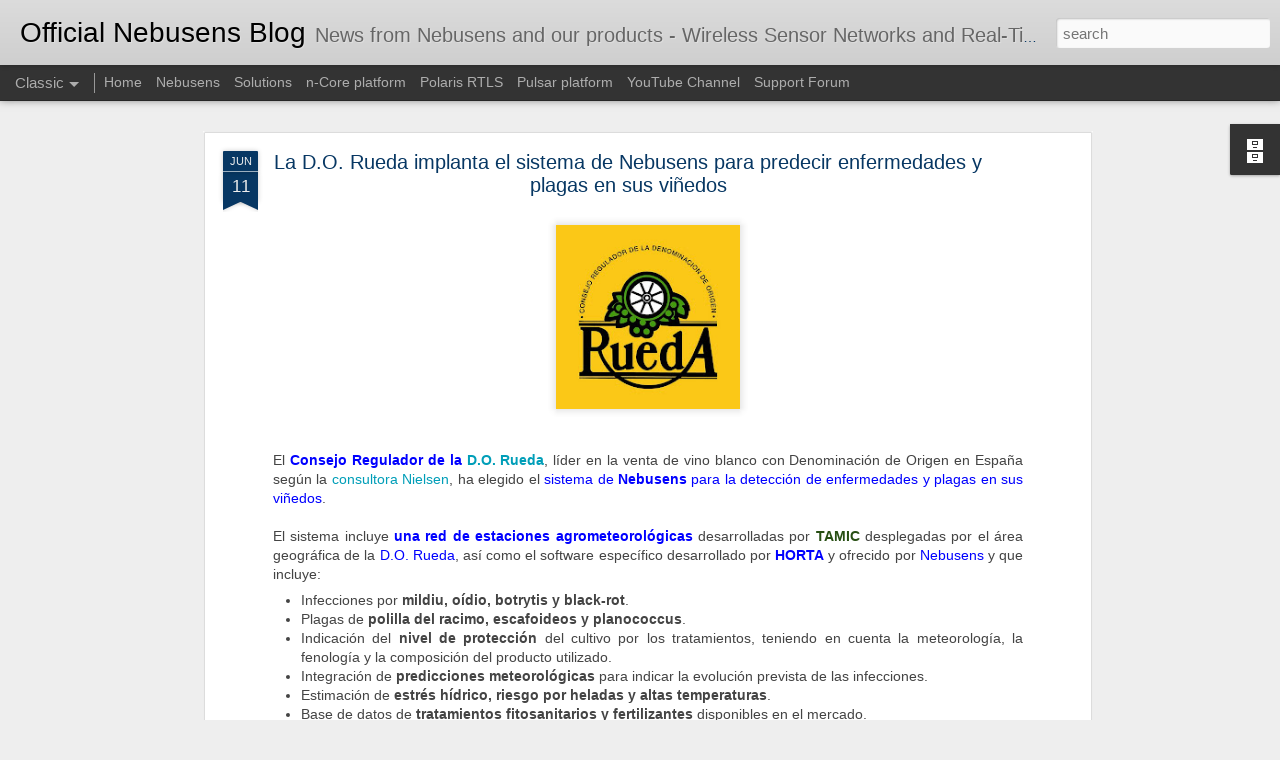

--- FILE ---
content_type: text/html; charset=UTF-8
request_url: http://blog.nebusens.com/2018/06/la-do-rueda-implanta-el-sistema-de.html
body_size: 4972
content:
<!DOCTYPE html>
<html class='v2' dir='ltr' lang='en'>
<head>
<link href='https://www.blogger.com/static/v1/widgets/335934321-css_bundle_v2.css' rel='stylesheet' type='text/css'/>
<meta content='text/html; charset=UTF-8' http-equiv='Content-Type'/>
<meta content='blogger' name='generator'/>
<link href='http://blog.nebusens.com/favicon.ico' rel='icon' type='image/x-icon'/>
<link href='http://blog.nebusens.com/2018/06/la-do-rueda-implanta-el-sistema-de.html' rel='canonical'/>
<link rel="alternate" type="application/atom+xml" title="Official Nebusens Blog - Atom" href="http://blog.nebusens.com/feeds/posts/default" />
<link rel="alternate" type="application/rss+xml" title="Official Nebusens Blog - RSS" href="http://blog.nebusens.com/feeds/posts/default?alt=rss" />
<link rel="service.post" type="application/atom+xml" title="Official Nebusens Blog - Atom" href="https://www.blogger.com/feeds/4626295497223532415/posts/default" />

<link rel="alternate" type="application/atom+xml" title="Official Nebusens Blog - Atom" href="http://blog.nebusens.com/feeds/6751301894891913619/comments/default" />
<!--Can't find substitution for tag [blog.ieCssRetrofitLinks]-->
<link href='https://blogger.googleusercontent.com/img/b/R29vZ2xl/AVvXsEj-yYQFRVpISqf2P28NiAEzodmUlVQ1eEuplkgt8JHdvI00yMIvaGgUUs3O4BXgmKFLzsnmt8QWmHmrDAvi507YfBTL6bi7o85aR6L16ZXrWimqg8wJDLLbGX4FBGIODglEuG4xJLIWaSrv/s200/Ruega_Logotipo_Color_400x400.jpg' rel='image_src'/>
<meta content='http://blog.nebusens.com/2018/06/la-do-rueda-implanta-el-sistema-de.html' property='og:url'/>
<meta content='La D.O. Rueda implanta el sistema de Nebusens para predecir enfermedades y plagas en sus viñedos' property='og:title'/>
<meta content='Wireless Sensor Networks (WSN) and Real-Time Locating Systems (RTLS)' property='og:description'/>
<meta content='https://blogger.googleusercontent.com/img/b/R29vZ2xl/AVvXsEj-yYQFRVpISqf2P28NiAEzodmUlVQ1eEuplkgt8JHdvI00yMIvaGgUUs3O4BXgmKFLzsnmt8QWmHmrDAvi507YfBTL6bi7o85aR6L16ZXrWimqg8wJDLLbGX4FBGIODglEuG4xJLIWaSrv/w1200-h630-p-k-no-nu/Ruega_Logotipo_Color_400x400.jpg' property='og:image'/>
<title>Official Nebusens Blog: La D.O. Rueda implanta el sistema de Nebusens para predecir enfermedades y plagas en sus viñedos</title>
<meta content='!' name='fragment'/>
<meta content='dynamic' name='blogger-template'/>
<meta content='IE=9,chrome=1' http-equiv='X-UA-Compatible'/>
<meta content='initial-scale=1.0, maximum-scale=1.0, user-scalable=no, width=device-width' name='viewport'/>
<style id='page-skin-1' type='text/css'><!--
/*-----------------------------------------------
Blogger Template Style
Name: Dynamic Views
----------------------------------------------- */
/* Variable definitions
====================
<Variable name="keycolor" description="Main Color" type="color" default="#ffffff"
variants="#2b256f,#00b2b4,#4ba976,#696f00,#b38f00,#f07300,#d0422c,#f37a86,#7b5341"/>
<Group description="Page">
<Variable name="page.text.font" description="Font" type="font"
default="'Helvetica Neue Light', HelveticaNeue-Light, 'Helvetica Neue', Helvetica, Arial, sans-serif"/>
<Variable name="page.text.color" description="Text Color" type="color"
default="#333333" variants="#333333"/>
<Variable name="body.background.color" description="Background Color" type="color"
default="#EEEEEE"
variants="#dfdfea,#d9f4f4,#e4f2eb,#e9ead9,#f4eed9,#fdead9,#f8e3e0,#fdebed,#ebe5e3"/>
</Group>
<Variable name="body.background" description="Body Background" type="background"
color="#EEEEEE" default="$(color) none repeat scroll top left"/>
<Group description="Header">
<Variable name="header.background.color" description="Background Color" type="color"
default="#F3F3F3" variants="#F3F3F3"/>
</Group>
<Group description="Header Bar">
<Variable name="primary.color" description="Background Color" type="color"
default="#333333" variants="#2b256f,#00b2b4,#4ba976,#696f00,#b38f00,#f07300,#d0422c,#f37a86,#7b5341"/>
<Variable name="menu.font" description="Font" type="font"
default="'Helvetica Neue Light', HelveticaNeue-Light, 'Helvetica Neue', Helvetica, Arial, sans-serif"/>
<Variable name="menu.text.color" description="Text Color" type="color"
default="#FFFFFF" variants="#FFFFFF"/>
</Group>
<Group description="Links">
<Variable name="link.font" description="Link Text" type="font"
default="'Helvetica Neue Light', HelveticaNeue-Light, 'Helvetica Neue', Helvetica, Arial, sans-serif"/>
<Variable name="link.color" description="Link Color" type="color"
default="#009EB8"
variants="#2b256f,#00b2b4,#4ba976,#696f00,#b38f00,#f07300,#d0422c,#f37a86,#7b5341"/>
<Variable name="link.hover.color" description="Link Hover Color" type="color"
default="#009EB8"
variants="#2b256f,#00b2b4,#4ba976,#696f00,#b38f00,#f07300,#d0422c,#f37a86,#7b5341"/>
<Variable name="link.visited.color" description="Link Visited Color" type="color"
default="#009EB8"
variants="#2b256f,#00b2b4,#4ba976,#696f00,#b38f00,#f07300,#d0422c,#f37a86,#7b5341"/>
</Group>
<Group description="Blog Title">
<Variable name="blog.title.font" description="Font" type="font"
default="'Helvetica Neue Light', HelveticaNeue-Light, 'Helvetica Neue', Helvetica, Arial, sans-serif"/>
<Variable name="blog.title.color" description="Color" type="color"
default="#555555" variants="#555555"/>
</Group>
<Group description="Blog Description">
<Variable name="blog.description.font" description="Font" type="font"
default="'Helvetica Neue Light', HelveticaNeue-Light, 'Helvetica Neue', Helvetica, Arial, sans-serif"/>
<Variable name="blog.description.color" description="Color" type="color"
default="#555555" variants="#555555"/>
</Group>
<Group description="Post Title">
<Variable name="post.title.font" description="Font" type="font"
default="'Helvetica Neue Light', HelveticaNeue-Light, 'Helvetica Neue', Helvetica, Arial, sans-serif"/>
<Variable name="post.title.color" description="Color" type="color"
default="#333333" variants="#333333"/>
</Group>
<Group description="Date Ribbon">
<Variable name="ribbon.color" description="Color" type="color"
default="#666666" variants="#2b256f,#00b2b4,#4ba976,#696f00,#b38f00,#f07300,#d0422c,#f37a86,#7b5341"/>
<Variable name="ribbon.hover.color" description="Hover Color" type="color"
default="#AD3A2B" variants="#AD3A2B"/>
</Group>
<Variable name="blitzview" description="Initial view type" type="string" default="sidebar"/>
*/
/* BEGIN CUT */
{
"font:Text": "'Helvetica Neue Light', HelveticaNeue-Light, 'Helvetica Neue', Helvetica, Arial, sans-serif",
"color:Text": "#444444",
"image:Background": "#EEEEEE none repeat scroll top left",
"color:Background": "#EEEEEE",
"color:Header Background": "#cccccc",
"color:Primary": "#333333",
"color:Menu Text": "#FFFFFF",
"font:Menu": "'Helvetica Neue Light', HelveticaNeue-Light, 'Helvetica Neue', Helvetica, Arial, sans-serif",
"font:Link": "'Helvetica Neue Light', HelveticaNeue-Light, 'Helvetica Neue', Helvetica, Arial, sans-serif",
"color:Link": "#009EB8",
"color:Link Visited": "#009EB8",
"color:Link Hover": "#009EB8",
"font:Blog Title": "normal bold 100% Arial, Tahoma, Helvetica, FreeSans, sans-serif",
"color:Blog Title": "#000000",
"font:Blog Description": "italic normal 100% Arial, Tahoma, Helvetica, FreeSans, sans-serif",
"color:Blog Description": "#666666",
"font:Post Title": "normal bold 100% 'Helvetica Neue Light', HelveticaNeue-Light, 'Helvetica Neue', Helvetica, Arial, sans-serif",
"color:Post Title": "#073763",
"color:Ribbon": "#073763",
"color:Ribbon Hover": "#AD3A2B",
"view": "classic"
}
/* END CUT */

--></style>
<style id='template-skin-1' type='text/css'><!--
body {
min-width: 960px;
}
.column-center-outer {
margin-top: 46px;
}
.content-outer, .content-fauxcolumn-outer, .region-inner {
min-width: 960px;
max-width: 960px;
_width: 960px;
}
.main-inner .columns {
padding-left: 0;
padding-right: 310px;
}
.main-inner .fauxcolumn-center-outer {
left: 0;
right: 310px;
/* IE6 does not respect left and right together */
_width: expression(this.parentNode.offsetWidth -
parseInt("0") -
parseInt("310px") + 'px');
}
.main-inner .fauxcolumn-left-outer {
width: 0;
}
.main-inner .fauxcolumn-right-outer {
width: 310px;
}
.main-inner .column-left-outer {
width: 0;
right: 100%;
margin-left: -0;
}
.main-inner .column-right-outer {
width: 310px;
margin-right: -310px;
}
#layout {
min-width: 0;
}
#layout .content-outer {
min-width: 0;
width: 800px;
}
#layout .region-inner {
min-width: 0;
width: auto;
}
--></style>
<script src='//www.blogblog.com/dynamicviews/2dfa401275732ff9/js/common.js' type='text/javascript'></script>
<script src='//www.blogblog.com/dynamicviews/2dfa401275732ff9/js/classic.js' type='text/javascript'></script>
<script src='//www.blogblog.com/dynamicviews/4224c15c4e7c9321/js/comments.js'></script>
<script type='text/javascript'>
        (function(i,s,o,g,r,a,m){i['GoogleAnalyticsObject']=r;i[r]=i[r]||function(){
        (i[r].q=i[r].q||[]).push(arguments)},i[r].l=1*new Date();a=s.createElement(o),
        m=s.getElementsByTagName(o)[0];a.async=1;a.src=g;m.parentNode.insertBefore(a,m)
        })(window,document,'script','https://www.google-analytics.com/analytics.js','ga');
        ga('create', 'UA-15742433-1', 'auto', 'blogger');
        ga('blogger.send', 'pageview');
      </script>
<link href='https://www.blogger.com/dyn-css/authorization.css?targetBlogID=4626295497223532415&amp;zx=48a6abeb-c976-46b1-8172-791efb04ad64' media='none' onload='if(media!=&#39;all&#39;)media=&#39;all&#39;' rel='stylesheet'/><noscript><link href='https://www.blogger.com/dyn-css/authorization.css?targetBlogID=4626295497223532415&amp;zx=48a6abeb-c976-46b1-8172-791efb04ad64' rel='stylesheet'/></noscript>
<meta name='google-adsense-platform-account' content='ca-host-pub-1556223355139109'/>
<meta name='google-adsense-platform-domain' content='blogspot.com'/>

</head>
<body class='variant-classic'>
<div class='content'>
<div class='content-outer'>
<div class='fauxborder-left content-fauxborder-left'>
<div class='content-inner'>
<div class='main-outer'>
<div class='fauxborder-left main-fauxborder-left'>
<div class='region-inner main-inner'>
<div class='columns fauxcolumns'>
<div class='column-center-outer'>
<div class='column-center-inner'>
<div class='main section' id='main'>
</div>
</div>
</div>
<div class='column-right-outer'>
<div class='column-right-inner'>
<aside>
<div class='sidebar section' id='sidebar-right-1'>
</div>
</aside>
</div>
</div>
<div style='clear: both'></div>
</div>
</div>
</div>
</div>
</div>
</div>
</div>
</div>
<script language='javascript' type='text/javascript'>
        window.onload = function() {
          blogger.ui().configure().view();
        };
      </script>

<script type="text/javascript" src="https://www.blogger.com/static/v1/widgets/3845888474-widgets.js"></script>
<script type='text/javascript'>
window['__wavt'] = 'AOuZoY6S_CrBUSYMa_JW-NJqDH15VHq-TQ:1768672497141';_WidgetManager._Init('//www.blogger.com/rearrange?blogID\x3d4626295497223532415','//blog.nebusens.com/2018/06/la-do-rueda-implanta-el-sistema-de.html','4626295497223532415');
_WidgetManager._SetDataContext([{'name': 'blog', 'data': {'blogId': '4626295497223532415', 'title': 'Official Nebusens Blog', 'url': 'http://blog.nebusens.com/2018/06/la-do-rueda-implanta-el-sistema-de.html', 'canonicalUrl': 'http://blog.nebusens.com/2018/06/la-do-rueda-implanta-el-sistema-de.html', 'homepageUrl': 'http://blog.nebusens.com/', 'searchUrl': 'http://blog.nebusens.com/search', 'canonicalHomepageUrl': 'http://blog.nebusens.com/', 'blogspotFaviconUrl': 'http://blog.nebusens.com/favicon.ico', 'bloggerUrl': 'https://www.blogger.com', 'hasCustomDomain': true, 'httpsEnabled': false, 'enabledCommentProfileImages': true, 'gPlusViewType': 'FILTERED_POSTMOD', 'adultContent': false, 'analyticsAccountNumber': 'UA-15742433-1', 'encoding': 'UTF-8', 'locale': 'en', 'localeUnderscoreDelimited': 'en', 'languageDirection': 'ltr', 'isPrivate': false, 'isMobile': false, 'isMobileRequest': false, 'mobileClass': '', 'isPrivateBlog': false, 'isDynamicViewsAvailable': true, 'feedLinks': '\x3clink rel\x3d\x22alternate\x22 type\x3d\x22application/atom+xml\x22 title\x3d\x22Official Nebusens Blog - Atom\x22 href\x3d\x22http://blog.nebusens.com/feeds/posts/default\x22 /\x3e\n\x3clink rel\x3d\x22alternate\x22 type\x3d\x22application/rss+xml\x22 title\x3d\x22Official Nebusens Blog - RSS\x22 href\x3d\x22http://blog.nebusens.com/feeds/posts/default?alt\x3drss\x22 /\x3e\n\x3clink rel\x3d\x22service.post\x22 type\x3d\x22application/atom+xml\x22 title\x3d\x22Official Nebusens Blog - Atom\x22 href\x3d\x22https://www.blogger.com/feeds/4626295497223532415/posts/default\x22 /\x3e\n\n\x3clink rel\x3d\x22alternate\x22 type\x3d\x22application/atom+xml\x22 title\x3d\x22Official Nebusens Blog - Atom\x22 href\x3d\x22http://blog.nebusens.com/feeds/6751301894891913619/comments/default\x22 /\x3e\n', 'meTag': '', 'adsenseHostId': 'ca-host-pub-1556223355139109', 'adsenseHasAds': false, 'adsenseAutoAds': false, 'boqCommentIframeForm': true, 'loginRedirectParam': '', 'view': '', 'dynamicViewsCommentsSrc': '//www.blogblog.com/dynamicviews/4224c15c4e7c9321/js/comments.js', 'dynamicViewsScriptSrc': '//www.blogblog.com/dynamicviews/2dfa401275732ff9', 'plusOneApiSrc': 'https://apis.google.com/js/platform.js', 'disableGComments': true, 'interstitialAccepted': false, 'sharing': {'platforms': [{'name': 'Get link', 'key': 'link', 'shareMessage': 'Get link', 'target': ''}, {'name': 'Facebook', 'key': 'facebook', 'shareMessage': 'Share to Facebook', 'target': 'facebook'}, {'name': 'BlogThis!', 'key': 'blogThis', 'shareMessage': 'BlogThis!', 'target': 'blog'}, {'name': 'X', 'key': 'twitter', 'shareMessage': 'Share to X', 'target': 'twitter'}, {'name': 'Pinterest', 'key': 'pinterest', 'shareMessage': 'Share to Pinterest', 'target': 'pinterest'}, {'name': 'Email', 'key': 'email', 'shareMessage': 'Email', 'target': 'email'}], 'disableGooglePlus': true, 'googlePlusShareButtonWidth': 0, 'googlePlusBootstrap': '\x3cscript type\x3d\x22text/javascript\x22\x3ewindow.___gcfg \x3d {\x27lang\x27: \x27en\x27};\x3c/script\x3e'}, 'hasCustomJumpLinkMessage': false, 'jumpLinkMessage': 'Read more', 'pageType': 'item', 'postId': '6751301894891913619', 'postImageThumbnailUrl': 'https://blogger.googleusercontent.com/img/b/R29vZ2xl/AVvXsEj-yYQFRVpISqf2P28NiAEzodmUlVQ1eEuplkgt8JHdvI00yMIvaGgUUs3O4BXgmKFLzsnmt8QWmHmrDAvi507YfBTL6bi7o85aR6L16ZXrWimqg8wJDLLbGX4FBGIODglEuG4xJLIWaSrv/s72-c/Ruega_Logotipo_Color_400x400.jpg', 'postImageUrl': 'https://blogger.googleusercontent.com/img/b/R29vZ2xl/AVvXsEj-yYQFRVpISqf2P28NiAEzodmUlVQ1eEuplkgt8JHdvI00yMIvaGgUUs3O4BXgmKFLzsnmt8QWmHmrDAvi507YfBTL6bi7o85aR6L16ZXrWimqg8wJDLLbGX4FBGIODglEuG4xJLIWaSrv/s200/Ruega_Logotipo_Color_400x400.jpg', 'pageName': 'La D.O. Rueda implanta el sistema de Nebusens para predecir enfermedades y plagas en sus vi\xf1edos', 'pageTitle': 'Official Nebusens Blog: La D.O. Rueda implanta el sistema de Nebusens para predecir enfermedades y plagas en sus vi\xf1edos', 'metaDescription': ''}}, {'name': 'features', 'data': {}}, {'name': 'messages', 'data': {'edit': 'Edit', 'linkCopiedToClipboard': 'Link copied to clipboard!', 'ok': 'Ok', 'postLink': 'Post Link'}}, {'name': 'skin', 'data': {'vars': {'link_color': '#009EB8', 'post_title_color': '#073763', 'blog_description_font': 'italic normal 100% Arial, Tahoma, Helvetica, FreeSans, sans-serif', 'body_background_color': '#EEEEEE', 'ribbon_color': '#073763', 'body_background': '#EEEEEE none repeat scroll top left', 'blitzview': 'classic', 'link_visited_color': '#009EB8', 'link_hover_color': '#009EB8', 'header_background_color': '#cccccc', 'keycolor': '#ffffff', 'page_text_font': '\x27Helvetica Neue Light\x27, HelveticaNeue-Light, \x27Helvetica Neue\x27, Helvetica, Arial, sans-serif', 'blog_title_color': '#000000', 'ribbon_hover_color': '#AD3A2B', 'blog_title_font': 'normal bold 100% Arial, Tahoma, Helvetica, FreeSans, sans-serif', 'link_font': '\x27Helvetica Neue Light\x27, HelveticaNeue-Light, \x27Helvetica Neue\x27, Helvetica, Arial, sans-serif', 'menu_font': '\x27Helvetica Neue Light\x27, HelveticaNeue-Light, \x27Helvetica Neue\x27, Helvetica, Arial, sans-serif', 'primary_color': '#333333', 'page_text_color': '#444444', 'post_title_font': 'normal bold 100% \x27Helvetica Neue Light\x27, HelveticaNeue-Light, \x27Helvetica Neue\x27, Helvetica, Arial, sans-serif', 'blog_description_color': '#666666', 'menu_text_color': '#FFFFFF'}, 'override': '', 'url': 'blitz.css'}}, {'name': 'template', 'data': {'name': 'Dynamic Views', 'localizedName': 'Dynamic Views', 'isResponsive': false, 'isAlternateRendering': false, 'isCustom': false, 'variant': 'classic', 'variantId': 'classic'}}, {'name': 'view', 'data': {'classic': {'name': 'classic', 'url': '?view\x3dclassic'}, 'flipcard': {'name': 'flipcard', 'url': '?view\x3dflipcard'}, 'magazine': {'name': 'magazine', 'url': '?view\x3dmagazine'}, 'mosaic': {'name': 'mosaic', 'url': '?view\x3dmosaic'}, 'sidebar': {'name': 'sidebar', 'url': '?view\x3dsidebar'}, 'snapshot': {'name': 'snapshot', 'url': '?view\x3dsnapshot'}, 'timeslide': {'name': 'timeslide', 'url': '?view\x3dtimeslide'}, 'isMobile': false, 'title': 'La D.O. Rueda implanta el sistema de Nebusens para predecir enfermedades y plagas en sus vi\xf1edos', 'description': 'Wireless Sensor Networks (WSN) and Real-Time Locating Systems (RTLS)', 'featuredImage': 'https://blogger.googleusercontent.com/img/b/R29vZ2xl/AVvXsEj-yYQFRVpISqf2P28NiAEzodmUlVQ1eEuplkgt8JHdvI00yMIvaGgUUs3O4BXgmKFLzsnmt8QWmHmrDAvi507YfBTL6bi7o85aR6L16ZXrWimqg8wJDLLbGX4FBGIODglEuG4xJLIWaSrv/s200/Ruega_Logotipo_Color_400x400.jpg', 'url': 'http://blog.nebusens.com/2018/06/la-do-rueda-implanta-el-sistema-de.html', 'type': 'item', 'isSingleItem': true, 'isMultipleItems': false, 'isError': false, 'isPage': false, 'isPost': true, 'isHomepage': false, 'isArchive': false, 'isLabelSearch': false, 'postId': 6751301894891913619}}]);
_WidgetManager._RegisterWidget('_BlogView', new _WidgetInfo('Blog1', 'main', document.getElementById('Blog1'), {'cmtInteractionsEnabled': false, 'lightboxEnabled': true, 'lightboxModuleUrl': 'https://www.blogger.com/static/v1/jsbin/4049919853-lbx.js', 'lightboxCssUrl': 'https://www.blogger.com/static/v1/v-css/828616780-lightbox_bundle.css'}, 'displayModeFull'));
_WidgetManager._RegisterWidget('_HeaderView', new _WidgetInfo('Header1', 'sidebar-right-1', document.getElementById('Header1'), {}, 'displayModeFull'));
_WidgetManager._RegisterWidget('_PageListView', new _WidgetInfo('PageList1', 'sidebar-right-1', document.getElementById('PageList1'), {'title': 'Pages', 'links': [{'isCurrentPage': false, 'href': 'http://blog.nebusens.com/', 'title': 'Home'}, {'isCurrentPage': false, 'href': 'http://www.nebusens.com/', 'title': 'Nebusens'}, {'isCurrentPage': false, 'href': 'http://www.nebusens.com/en/solutions', 'title': 'Solutions'}, {'isCurrentPage': false, 'href': 'http://www.nebusens.com/en/products/n-core', 'title': 'n-Core platform'}, {'isCurrentPage': false, 'href': 'http://www.nebusens.com/en/products/polaris', 'title': 'Polaris RTLS'}, {'isCurrentPage': false, 'href': 'http://www.nebusens.com/en/products/pulsar', 'title': 'Pulsar platform'}, {'isCurrentPage': false, 'href': 'http://www.youtube.com/nebusens', 'title': 'YouTube Channel'}, {'isCurrentPage': false, 'href': 'http://support.nebusens.com/', 'title': 'Support Forum'}], 'mobile': false, 'showPlaceholder': true, 'hasCurrentPage': false}, 'displayModeFull'));
_WidgetManager._RegisterWidget('_BlogArchiveView', new _WidgetInfo('BlogArchive1', 'sidebar-right-1', document.getElementById('BlogArchive1'), {'languageDirection': 'ltr', 'loadingMessage': 'Loading\x26hellip;'}, 'displayModeFull'));
_WidgetManager._RegisterWidget('_AttributionView', new _WidgetInfo('Attribution1', 'sidebar-right-1', document.getElementById('Attribution1'), {}, 'displayModeFull'));
_WidgetManager._RegisterWidget('_NavbarView', new _WidgetInfo('Navbar1', 'sidebar-right-1', document.getElementById('Navbar1'), {}, 'displayModeFull'));
</script>
</body>
</html>

--- FILE ---
content_type: text/html; charset=UTF-8
request_url: http://blog.nebusens.com/2018/12/aumento-de-produccion-en-funcion-de-la.html?dynamicviews=1&v=0
body_size: 4943
content:
<!DOCTYPE html>
<html class='v2' dir='ltr' lang='en'>
<head>
<link href='https://www.blogger.com/static/v1/widgets/335934321-css_bundle_v2.css' rel='stylesheet' type='text/css'/>
<meta content='text/html; charset=UTF-8' http-equiv='Content-Type'/>
<meta content='blogger' name='generator'/>
<link href='http://blog.nebusens.com/favicon.ico' rel='icon' type='image/x-icon'/>
<link href='http://blog.nebusens.com/2018/12/aumento-de-produccion-en-funcion-de-la.html' rel='canonical'/>
<link rel="alternate" type="application/atom+xml" title="Official Nebusens Blog - Atom" href="http://blog.nebusens.com/feeds/posts/default" />
<link rel="alternate" type="application/rss+xml" title="Official Nebusens Blog - RSS" href="http://blog.nebusens.com/feeds/posts/default?alt=rss" />
<link rel="service.post" type="application/atom+xml" title="Official Nebusens Blog - Atom" href="https://www.blogger.com/feeds/4626295497223532415/posts/default" />

<link rel="alternate" type="application/atom+xml" title="Official Nebusens Blog - Atom" href="http://blog.nebusens.com/feeds/5387368195179995317/comments/default" />
<!--Can't find substitution for tag [blog.ieCssRetrofitLinks]-->
<link href='https://blogger.googleusercontent.com/img/b/R29vZ2xl/AVvXsEh_qsWhXp82lOJGITRkDcfuQfzxzt74fWQrLRo-CNgL6JXSDirAipRbAFaBEeUhRtPsz3i_XupvcUYUYHWxjEmFCiF4eG6Z_OVDmXrbvsAzaYT16bi9sahIT0S8sGM9H0V4RtpRF5ga5YU/s320/foggy-1122136_960_720.jpg' rel='image_src'/>
<meta content='http://blog.nebusens.com/2018/12/aumento-de-produccion-en-funcion-de-la.html' property='og:url'/>
<meta content='Aumento de producción en función de la fertilización' property='og:title'/>
<meta content='Wireless Sensor Networks (WSN) and Real-Time Locating Systems (RTLS)' property='og:description'/>
<meta content='https://blogger.googleusercontent.com/img/b/R29vZ2xl/AVvXsEh_qsWhXp82lOJGITRkDcfuQfzxzt74fWQrLRo-CNgL6JXSDirAipRbAFaBEeUhRtPsz3i_XupvcUYUYHWxjEmFCiF4eG6Z_OVDmXrbvsAzaYT16bi9sahIT0S8sGM9H0V4RtpRF5ga5YU/w1200-h630-p-k-no-nu/foggy-1122136_960_720.jpg' property='og:image'/>
<title>Official Nebusens Blog: Aumento de producción en función de la fertilización</title>
<meta content='!' name='fragment'/>
<meta content='dynamic' name='blogger-template'/>
<meta content='IE=9,chrome=1' http-equiv='X-UA-Compatible'/>
<meta content='initial-scale=1.0, maximum-scale=1.0, user-scalable=no, width=device-width' name='viewport'/>
<style id='page-skin-1' type='text/css'><!--
/*-----------------------------------------------
Blogger Template Style
Name: Dynamic Views
----------------------------------------------- */
/* Variable definitions
====================
<Variable name="keycolor" description="Main Color" type="color" default="#ffffff"
variants="#2b256f,#00b2b4,#4ba976,#696f00,#b38f00,#f07300,#d0422c,#f37a86,#7b5341"/>
<Group description="Page">
<Variable name="page.text.font" description="Font" type="font"
default="'Helvetica Neue Light', HelveticaNeue-Light, 'Helvetica Neue', Helvetica, Arial, sans-serif"/>
<Variable name="page.text.color" description="Text Color" type="color"
default="#333333" variants="#333333"/>
<Variable name="body.background.color" description="Background Color" type="color"
default="#EEEEEE"
variants="#dfdfea,#d9f4f4,#e4f2eb,#e9ead9,#f4eed9,#fdead9,#f8e3e0,#fdebed,#ebe5e3"/>
</Group>
<Variable name="body.background" description="Body Background" type="background"
color="#EEEEEE" default="$(color) none repeat scroll top left"/>
<Group description="Header">
<Variable name="header.background.color" description="Background Color" type="color"
default="#F3F3F3" variants="#F3F3F3"/>
</Group>
<Group description="Header Bar">
<Variable name="primary.color" description="Background Color" type="color"
default="#333333" variants="#2b256f,#00b2b4,#4ba976,#696f00,#b38f00,#f07300,#d0422c,#f37a86,#7b5341"/>
<Variable name="menu.font" description="Font" type="font"
default="'Helvetica Neue Light', HelveticaNeue-Light, 'Helvetica Neue', Helvetica, Arial, sans-serif"/>
<Variable name="menu.text.color" description="Text Color" type="color"
default="#FFFFFF" variants="#FFFFFF"/>
</Group>
<Group description="Links">
<Variable name="link.font" description="Link Text" type="font"
default="'Helvetica Neue Light', HelveticaNeue-Light, 'Helvetica Neue', Helvetica, Arial, sans-serif"/>
<Variable name="link.color" description="Link Color" type="color"
default="#009EB8"
variants="#2b256f,#00b2b4,#4ba976,#696f00,#b38f00,#f07300,#d0422c,#f37a86,#7b5341"/>
<Variable name="link.hover.color" description="Link Hover Color" type="color"
default="#009EB8"
variants="#2b256f,#00b2b4,#4ba976,#696f00,#b38f00,#f07300,#d0422c,#f37a86,#7b5341"/>
<Variable name="link.visited.color" description="Link Visited Color" type="color"
default="#009EB8"
variants="#2b256f,#00b2b4,#4ba976,#696f00,#b38f00,#f07300,#d0422c,#f37a86,#7b5341"/>
</Group>
<Group description="Blog Title">
<Variable name="blog.title.font" description="Font" type="font"
default="'Helvetica Neue Light', HelveticaNeue-Light, 'Helvetica Neue', Helvetica, Arial, sans-serif"/>
<Variable name="blog.title.color" description="Color" type="color"
default="#555555" variants="#555555"/>
</Group>
<Group description="Blog Description">
<Variable name="blog.description.font" description="Font" type="font"
default="'Helvetica Neue Light', HelveticaNeue-Light, 'Helvetica Neue', Helvetica, Arial, sans-serif"/>
<Variable name="blog.description.color" description="Color" type="color"
default="#555555" variants="#555555"/>
</Group>
<Group description="Post Title">
<Variable name="post.title.font" description="Font" type="font"
default="'Helvetica Neue Light', HelveticaNeue-Light, 'Helvetica Neue', Helvetica, Arial, sans-serif"/>
<Variable name="post.title.color" description="Color" type="color"
default="#333333" variants="#333333"/>
</Group>
<Group description="Date Ribbon">
<Variable name="ribbon.color" description="Color" type="color"
default="#666666" variants="#2b256f,#00b2b4,#4ba976,#696f00,#b38f00,#f07300,#d0422c,#f37a86,#7b5341"/>
<Variable name="ribbon.hover.color" description="Hover Color" type="color"
default="#AD3A2B" variants="#AD3A2B"/>
</Group>
<Variable name="blitzview" description="Initial view type" type="string" default="sidebar"/>
*/
/* BEGIN CUT */
{
"font:Text": "'Helvetica Neue Light', HelveticaNeue-Light, 'Helvetica Neue', Helvetica, Arial, sans-serif",
"color:Text": "#444444",
"image:Background": "#EEEEEE none repeat scroll top left",
"color:Background": "#EEEEEE",
"color:Header Background": "#cccccc",
"color:Primary": "#333333",
"color:Menu Text": "#FFFFFF",
"font:Menu": "'Helvetica Neue Light', HelveticaNeue-Light, 'Helvetica Neue', Helvetica, Arial, sans-serif",
"font:Link": "'Helvetica Neue Light', HelveticaNeue-Light, 'Helvetica Neue', Helvetica, Arial, sans-serif",
"color:Link": "#009EB8",
"color:Link Visited": "#009EB8",
"color:Link Hover": "#009EB8",
"font:Blog Title": "normal bold 100% Arial, Tahoma, Helvetica, FreeSans, sans-serif",
"color:Blog Title": "#000000",
"font:Blog Description": "italic normal 100% Arial, Tahoma, Helvetica, FreeSans, sans-serif",
"color:Blog Description": "#666666",
"font:Post Title": "normal bold 100% 'Helvetica Neue Light', HelveticaNeue-Light, 'Helvetica Neue', Helvetica, Arial, sans-serif",
"color:Post Title": "#073763",
"color:Ribbon": "#073763",
"color:Ribbon Hover": "#AD3A2B",
"view": "classic"
}
/* END CUT */

--></style>
<style id='template-skin-1' type='text/css'><!--
body {
min-width: 960px;
}
.column-center-outer {
margin-top: 46px;
}
.content-outer, .content-fauxcolumn-outer, .region-inner {
min-width: 960px;
max-width: 960px;
_width: 960px;
}
.main-inner .columns {
padding-left: 0;
padding-right: 310px;
}
.main-inner .fauxcolumn-center-outer {
left: 0;
right: 310px;
/* IE6 does not respect left and right together */
_width: expression(this.parentNode.offsetWidth -
parseInt("0") -
parseInt("310px") + 'px');
}
.main-inner .fauxcolumn-left-outer {
width: 0;
}
.main-inner .fauxcolumn-right-outer {
width: 310px;
}
.main-inner .column-left-outer {
width: 0;
right: 100%;
margin-left: -0;
}
.main-inner .column-right-outer {
width: 310px;
margin-right: -310px;
}
#layout {
min-width: 0;
}
#layout .content-outer {
min-width: 0;
width: 800px;
}
#layout .region-inner {
min-width: 0;
width: auto;
}
--></style>
<script src='//www.blogblog.com/dynamicviews/2dfa401275732ff9/js/common.js' type='text/javascript'></script>
<script src='//www.blogblog.com/dynamicviews/2dfa401275732ff9/js/classic.js' type='text/javascript'></script>
<script src='//www.blogblog.com/dynamicviews/4224c15c4e7c9321/js/comments.js'></script>
<script type='text/javascript'>
        (function(i,s,o,g,r,a,m){i['GoogleAnalyticsObject']=r;i[r]=i[r]||function(){
        (i[r].q=i[r].q||[]).push(arguments)},i[r].l=1*new Date();a=s.createElement(o),
        m=s.getElementsByTagName(o)[0];a.async=1;a.src=g;m.parentNode.insertBefore(a,m)
        })(window,document,'script','https://www.google-analytics.com/analytics.js','ga');
        ga('create', 'UA-15742433-1', 'auto', 'blogger');
        ga('blogger.send', 'pageview');
      </script>
<link href='https://www.blogger.com/dyn-css/authorization.css?targetBlogID=4626295497223532415&amp;zx=48a6abeb-c976-46b1-8172-791efb04ad64' media='none' onload='if(media!=&#39;all&#39;)media=&#39;all&#39;' rel='stylesheet'/><noscript><link href='https://www.blogger.com/dyn-css/authorization.css?targetBlogID=4626295497223532415&amp;zx=48a6abeb-c976-46b1-8172-791efb04ad64' rel='stylesheet'/></noscript>
<meta name='google-adsense-platform-account' content='ca-host-pub-1556223355139109'/>
<meta name='google-adsense-platform-domain' content='blogspot.com'/>

</head>
<body class='variant-classic'>
<div class='content'>
<div class='content-outer'>
<div class='fauxborder-left content-fauxborder-left'>
<div class='content-inner'>
<div class='main-outer'>
<div class='fauxborder-left main-fauxborder-left'>
<div class='region-inner main-inner'>
<div class='columns fauxcolumns'>
<div class='column-center-outer'>
<div class='column-center-inner'>
<div class='main section' id='main'>
</div>
</div>
</div>
<div class='column-right-outer'>
<div class='column-right-inner'>
<aside>
<div class='sidebar section' id='sidebar-right-1'>
</div>
</aside>
</div>
</div>
<div style='clear: both'></div>
</div>
</div>
</div>
</div>
</div>
</div>
</div>
</div>
<script language='javascript' type='text/javascript'>
        window.onload = function() {
          blogger.ui().configure().view();
        };
      </script>

<script type="text/javascript" src="https://www.blogger.com/static/v1/widgets/3845888474-widgets.js"></script>
<script type='text/javascript'>
window['__wavt'] = 'AOuZoY5hX754VuEGcCAAivtBc7Mt5frT5g:1768650047252';_WidgetManager._Init('//www.blogger.com/rearrange?blogID\x3d4626295497223532415','//blog.nebusens.com/2018/12/aumento-de-produccion-en-funcion-de-la.html','4626295497223532415');
_WidgetManager._SetDataContext([{'name': 'blog', 'data': {'blogId': '4626295497223532415', 'title': 'Official Nebusens Blog', 'url': 'http://blog.nebusens.com/2018/12/aumento-de-produccion-en-funcion-de-la.html', 'canonicalUrl': 'http://blog.nebusens.com/2018/12/aumento-de-produccion-en-funcion-de-la.html', 'homepageUrl': 'http://blog.nebusens.com/', 'searchUrl': 'http://blog.nebusens.com/search', 'canonicalHomepageUrl': 'http://blog.nebusens.com/', 'blogspotFaviconUrl': 'http://blog.nebusens.com/favicon.ico', 'bloggerUrl': 'https://www.blogger.com', 'hasCustomDomain': true, 'httpsEnabled': false, 'enabledCommentProfileImages': true, 'gPlusViewType': 'FILTERED_POSTMOD', 'adultContent': false, 'analyticsAccountNumber': 'UA-15742433-1', 'encoding': 'UTF-8', 'locale': 'en', 'localeUnderscoreDelimited': 'en', 'languageDirection': 'ltr', 'isPrivate': false, 'isMobile': false, 'isMobileRequest': false, 'mobileClass': '', 'isPrivateBlog': false, 'isDynamicViewsAvailable': true, 'feedLinks': '\x3clink rel\x3d\x22alternate\x22 type\x3d\x22application/atom+xml\x22 title\x3d\x22Official Nebusens Blog - Atom\x22 href\x3d\x22http://blog.nebusens.com/feeds/posts/default\x22 /\x3e\n\x3clink rel\x3d\x22alternate\x22 type\x3d\x22application/rss+xml\x22 title\x3d\x22Official Nebusens Blog - RSS\x22 href\x3d\x22http://blog.nebusens.com/feeds/posts/default?alt\x3drss\x22 /\x3e\n\x3clink rel\x3d\x22service.post\x22 type\x3d\x22application/atom+xml\x22 title\x3d\x22Official Nebusens Blog - Atom\x22 href\x3d\x22https://www.blogger.com/feeds/4626295497223532415/posts/default\x22 /\x3e\n\n\x3clink rel\x3d\x22alternate\x22 type\x3d\x22application/atom+xml\x22 title\x3d\x22Official Nebusens Blog - Atom\x22 href\x3d\x22http://blog.nebusens.com/feeds/5387368195179995317/comments/default\x22 /\x3e\n', 'meTag': '', 'adsenseHostId': 'ca-host-pub-1556223355139109', 'adsenseHasAds': false, 'adsenseAutoAds': false, 'boqCommentIframeForm': true, 'loginRedirectParam': '', 'view': '', 'dynamicViewsCommentsSrc': '//www.blogblog.com/dynamicviews/4224c15c4e7c9321/js/comments.js', 'dynamicViewsScriptSrc': '//www.blogblog.com/dynamicviews/2dfa401275732ff9', 'plusOneApiSrc': 'https://apis.google.com/js/platform.js', 'disableGComments': true, 'interstitialAccepted': false, 'sharing': {'platforms': [{'name': 'Get link', 'key': 'link', 'shareMessage': 'Get link', 'target': ''}, {'name': 'Facebook', 'key': 'facebook', 'shareMessage': 'Share to Facebook', 'target': 'facebook'}, {'name': 'BlogThis!', 'key': 'blogThis', 'shareMessage': 'BlogThis!', 'target': 'blog'}, {'name': 'X', 'key': 'twitter', 'shareMessage': 'Share to X', 'target': 'twitter'}, {'name': 'Pinterest', 'key': 'pinterest', 'shareMessage': 'Share to Pinterest', 'target': 'pinterest'}, {'name': 'Email', 'key': 'email', 'shareMessage': 'Email', 'target': 'email'}], 'disableGooglePlus': true, 'googlePlusShareButtonWidth': 0, 'googlePlusBootstrap': '\x3cscript type\x3d\x22text/javascript\x22\x3ewindow.___gcfg \x3d {\x27lang\x27: \x27en\x27};\x3c/script\x3e'}, 'hasCustomJumpLinkMessage': false, 'jumpLinkMessage': 'Read more', 'pageType': 'item', 'postId': '5387368195179995317', 'postImageThumbnailUrl': 'https://blogger.googleusercontent.com/img/b/R29vZ2xl/AVvXsEh_qsWhXp82lOJGITRkDcfuQfzxzt74fWQrLRo-CNgL6JXSDirAipRbAFaBEeUhRtPsz3i_XupvcUYUYHWxjEmFCiF4eG6Z_OVDmXrbvsAzaYT16bi9sahIT0S8sGM9H0V4RtpRF5ga5YU/s72-c/foggy-1122136_960_720.jpg', 'postImageUrl': 'https://blogger.googleusercontent.com/img/b/R29vZ2xl/AVvXsEh_qsWhXp82lOJGITRkDcfuQfzxzt74fWQrLRo-CNgL6JXSDirAipRbAFaBEeUhRtPsz3i_XupvcUYUYHWxjEmFCiF4eG6Z_OVDmXrbvsAzaYT16bi9sahIT0S8sGM9H0V4RtpRF5ga5YU/s320/foggy-1122136_960_720.jpg', 'pageName': 'Aumento de producci\xf3n en funci\xf3n de la fertilizaci\xf3n', 'pageTitle': 'Official Nebusens Blog: Aumento de producci\xf3n en funci\xf3n de la fertilizaci\xf3n', 'metaDescription': ''}}, {'name': 'features', 'data': {}}, {'name': 'messages', 'data': {'edit': 'Edit', 'linkCopiedToClipboard': 'Link copied to clipboard!', 'ok': 'Ok', 'postLink': 'Post Link'}}, {'name': 'skin', 'data': {'vars': {'link_color': '#009EB8', 'post_title_color': '#073763', 'blog_description_font': 'italic normal 100% Arial, Tahoma, Helvetica, FreeSans, sans-serif', 'body_background_color': '#EEEEEE', 'ribbon_color': '#073763', 'body_background': '#EEEEEE none repeat scroll top left', 'blitzview': 'classic', 'link_visited_color': '#009EB8', 'link_hover_color': '#009EB8', 'header_background_color': '#cccccc', 'keycolor': '#ffffff', 'page_text_font': '\x27Helvetica Neue Light\x27, HelveticaNeue-Light, \x27Helvetica Neue\x27, Helvetica, Arial, sans-serif', 'blog_title_color': '#000000', 'ribbon_hover_color': '#AD3A2B', 'blog_title_font': 'normal bold 100% Arial, Tahoma, Helvetica, FreeSans, sans-serif', 'link_font': '\x27Helvetica Neue Light\x27, HelveticaNeue-Light, \x27Helvetica Neue\x27, Helvetica, Arial, sans-serif', 'menu_font': '\x27Helvetica Neue Light\x27, HelveticaNeue-Light, \x27Helvetica Neue\x27, Helvetica, Arial, sans-serif', 'primary_color': '#333333', 'page_text_color': '#444444', 'post_title_font': 'normal bold 100% \x27Helvetica Neue Light\x27, HelveticaNeue-Light, \x27Helvetica Neue\x27, Helvetica, Arial, sans-serif', 'blog_description_color': '#666666', 'menu_text_color': '#FFFFFF'}, 'override': '', 'url': 'blitz.css'}}, {'name': 'template', 'data': {'name': 'Dynamic Views', 'localizedName': 'Dynamic Views', 'isResponsive': false, 'isAlternateRendering': false, 'isCustom': false, 'variant': 'classic', 'variantId': 'classic'}}, {'name': 'view', 'data': {'classic': {'name': 'classic', 'url': '?view\x3dclassic'}, 'flipcard': {'name': 'flipcard', 'url': '?view\x3dflipcard'}, 'magazine': {'name': 'magazine', 'url': '?view\x3dmagazine'}, 'mosaic': {'name': 'mosaic', 'url': '?view\x3dmosaic'}, 'sidebar': {'name': 'sidebar', 'url': '?view\x3dsidebar'}, 'snapshot': {'name': 'snapshot', 'url': '?view\x3dsnapshot'}, 'timeslide': {'name': 'timeslide', 'url': '?view\x3dtimeslide'}, 'isMobile': false, 'title': 'Aumento de producci\xf3n en funci\xf3n de la fertilizaci\xf3n', 'description': 'Wireless Sensor Networks (WSN) and Real-Time Locating Systems (RTLS)', 'featuredImage': 'https://blogger.googleusercontent.com/img/b/R29vZ2xl/AVvXsEh_qsWhXp82lOJGITRkDcfuQfzxzt74fWQrLRo-CNgL6JXSDirAipRbAFaBEeUhRtPsz3i_XupvcUYUYHWxjEmFCiF4eG6Z_OVDmXrbvsAzaYT16bi9sahIT0S8sGM9H0V4RtpRF5ga5YU/s320/foggy-1122136_960_720.jpg', 'url': 'http://blog.nebusens.com/2018/12/aumento-de-produccion-en-funcion-de-la.html', 'type': 'item', 'isSingleItem': true, 'isMultipleItems': false, 'isError': false, 'isPage': false, 'isPost': true, 'isHomepage': false, 'isArchive': false, 'isLabelSearch': false, 'postId': 5387368195179995317}}]);
_WidgetManager._RegisterWidget('_BlogView', new _WidgetInfo('Blog1', 'main', document.getElementById('Blog1'), {'cmtInteractionsEnabled': false, 'lightboxEnabled': true, 'lightboxModuleUrl': 'https://www.blogger.com/static/v1/jsbin/4049919853-lbx.js', 'lightboxCssUrl': 'https://www.blogger.com/static/v1/v-css/828616780-lightbox_bundle.css'}, 'displayModeFull'));
_WidgetManager._RegisterWidget('_HeaderView', new _WidgetInfo('Header1', 'sidebar-right-1', document.getElementById('Header1'), {}, 'displayModeFull'));
_WidgetManager._RegisterWidget('_PageListView', new _WidgetInfo('PageList1', 'sidebar-right-1', document.getElementById('PageList1'), {'title': 'Pages', 'links': [{'isCurrentPage': false, 'href': 'http://blog.nebusens.com/', 'title': 'Home'}, {'isCurrentPage': false, 'href': 'http://www.nebusens.com/', 'title': 'Nebusens'}, {'isCurrentPage': false, 'href': 'http://www.nebusens.com/en/solutions', 'title': 'Solutions'}, {'isCurrentPage': false, 'href': 'http://www.nebusens.com/en/products/n-core', 'title': 'n-Core platform'}, {'isCurrentPage': false, 'href': 'http://www.nebusens.com/en/products/polaris', 'title': 'Polaris RTLS'}, {'isCurrentPage': false, 'href': 'http://www.nebusens.com/en/products/pulsar', 'title': 'Pulsar platform'}, {'isCurrentPage': false, 'href': 'http://www.youtube.com/nebusens', 'title': 'YouTube Channel'}, {'isCurrentPage': false, 'href': 'http://support.nebusens.com/', 'title': 'Support Forum'}], 'mobile': false, 'showPlaceholder': true, 'hasCurrentPage': false}, 'displayModeFull'));
_WidgetManager._RegisterWidget('_BlogArchiveView', new _WidgetInfo('BlogArchive1', 'sidebar-right-1', document.getElementById('BlogArchive1'), {'languageDirection': 'ltr', 'loadingMessage': 'Loading\x26hellip;'}, 'displayModeFull'));
_WidgetManager._RegisterWidget('_AttributionView', new _WidgetInfo('Attribution1', 'sidebar-right-1', document.getElementById('Attribution1'), {}, 'displayModeFull'));
_WidgetManager._RegisterWidget('_NavbarView', new _WidgetInfo('Navbar1', 'sidebar-right-1', document.getElementById('Navbar1'), {}, 'displayModeFull'));
</script>
</body>
</html>

--- FILE ---
content_type: text/plain
request_url: https://www.google-analytics.com/j/collect?v=1&_v=j102&a=1013467337&t=pageview&_s=1&dl=http%3A%2F%2Fblog.nebusens.com%2F2018%2F06%2Fla-do-rueda-implanta-el-sistema-de.html&ul=en-us%40posix&dt=Official%20Nebusens%20Blog%3A%20La%20D.O.%20Rueda%20implanta%20el%20sistema%20de%20Nebusens%20para%20predecir%20enfermedades%20y%20plagas%20en%20sus%20vi%C3%B1edos&sr=1280x720&vp=1280x720&_u=IEBAAEABAAAAACAAI~&jid=152922402&gjid=1497083352&cid=1962390730.1768672498&tid=UA-15742433-1&_gid=745494594.1768672498&_r=1&_slc=1&z=1953859123
body_size: -451
content:
2,cG-JG9G6VR8TF

--- FILE ---
content_type: text/javascript; charset=UTF-8
request_url: http://blog.nebusens.com/?v=0&action=initial&widgetId=BlogArchive1&responseType=js&xssi_token=AOuZoY6S_CrBUSYMa_JW-NJqDH15VHq-TQ%3A1768672497141
body_size: 1430
content:
try {
_WidgetManager._HandleControllerResult('BlogArchive1', 'initial',{'url': 'http://blog.nebusens.com/search?updated-min\x3d1970-01-01T01:00:00%2B01:00\x26updated-max\x3d292278994-08-17T07:12:55Z\x26max-results\x3d50', 'name': 'All Posts', 'expclass': 'expanded', 'toggleId': 'ALL-0', 'post-count': 154, 'data': [{'url': 'http://blog.nebusens.com/2018/', 'name': '2018', 'expclass': 'expanded', 'toggleId': 'YEARLY-1514761200000', 'post-count': 17, 'data': [{'url': 'http://blog.nebusens.com/2018/12/', 'name': 'December', 'expclass': 'expanded', 'toggleId': 'MONTHLY-1543618800000', 'post-count': 3, 'posts': [{'title': 'Aumento de producci\xf3n en funci\xf3n de la fertilizaci\xf3n', 'url': 'http://blog.nebusens.com/2018/12/aumento-de-produccion-en-funcion-de-la.html'}, {'title': 'Botrytis en la vid, cuidados y consejos', 'url': 'http://blog.nebusens.com/2018/12/botrytis-en-la-vid-cuidados-y-consejos.html'}, {'title': 'Los polifenoles en el aceite de oliva', 'url': 'http://blog.nebusens.com/2018/12/los-polifenoles-en-el-aceite-de-oliva.html'}]}, {'url': 'http://blog.nebusens.com/2018/11/', 'name': 'November', 'expclass': 'collapsed', 'toggleId': 'MONTHLY-1541026800000', 'post-count': 4}, {'url': 'http://blog.nebusens.com/2018/10/', 'name': 'October', 'expclass': 'collapsed', 'toggleId': 'MONTHLY-1538344800000', 'post-count': 1}, {'url': 'http://blog.nebusens.com/2018/07/', 'name': 'July', 'expclass': 'collapsed', 'toggleId': 'MONTHLY-1530396000000', 'post-count': 1}, {'url': 'http://blog.nebusens.com/2018/06/', 'name': 'June', 'expclass': 'collapsed', 'toggleId': 'MONTHLY-1527804000000', 'post-count': 4}, {'url': 'http://blog.nebusens.com/2018/05/', 'name': 'May', 'expclass': 'collapsed', 'toggleId': 'MONTHLY-1525125600000', 'post-count': 2}, {'url': 'http://blog.nebusens.com/2018/04/', 'name': 'April', 'expclass': 'collapsed', 'toggleId': 'MONTHLY-1522533600000', 'post-count': 1}, {'url': 'http://blog.nebusens.com/2018/02/', 'name': 'February', 'expclass': 'collapsed', 'toggleId': 'MONTHLY-1517439600000', 'post-count': 1}]}, {'url': 'http://blog.nebusens.com/2017/', 'name': '2017', 'expclass': 'collapsed', 'toggleId': 'YEARLY-1483225200000', 'post-count': 7, 'data': [{'url': 'http://blog.nebusens.com/2017/12/', 'name': 'December', 'expclass': 'collapsed', 'toggleId': 'MONTHLY-1512082800000', 'post-count': 1}, {'url': 'http://blog.nebusens.com/2017/10/', 'name': 'October', 'expclass': 'collapsed', 'toggleId': 'MONTHLY-1506808800000', 'post-count': 2}, {'url': 'http://blog.nebusens.com/2017/09/', 'name': 'September', 'expclass': 'collapsed', 'toggleId': 'MONTHLY-1504216800000', 'post-count': 4}]}, {'url': 'http://blog.nebusens.com/2016/', 'name': '2016', 'expclass': 'collapsed', 'toggleId': 'YEARLY-1451602800000', 'post-count': 6, 'data': [{'url': 'http://blog.nebusens.com/2016/11/', 'name': 'November', 'expclass': 'collapsed', 'toggleId': 'MONTHLY-1477954800000', 'post-count': 1}, {'url': 'http://blog.nebusens.com/2016/10/', 'name': 'October', 'expclass': 'collapsed', 'toggleId': 'MONTHLY-1475272800000', 'post-count': 1}, {'url': 'http://blog.nebusens.com/2016/09/', 'name': 'September', 'expclass': 'collapsed', 'toggleId': 'MONTHLY-1472680800000', 'post-count': 1}, {'url': 'http://blog.nebusens.com/2016/04/', 'name': 'April', 'expclass': 'collapsed', 'toggleId': 'MONTHLY-1459461600000', 'post-count': 1}, {'url': 'http://blog.nebusens.com/2016/03/', 'name': 'March', 'expclass': 'collapsed', 'toggleId': 'MONTHLY-1456786800000', 'post-count': 2}]}, {'url': 'http://blog.nebusens.com/2015/', 'name': '2015', 'expclass': 'collapsed', 'toggleId': 'YEARLY-1420066800000', 'post-count': 12, 'data': [{'url': 'http://blog.nebusens.com/2015/11/', 'name': 'November', 'expclass': 'collapsed', 'toggleId': 'MONTHLY-1446332400000', 'post-count': 1}, {'url': 'http://blog.nebusens.com/2015/10/', 'name': 'October', 'expclass': 'collapsed', 'toggleId': 'MONTHLY-1443650400000', 'post-count': 2}, {'url': 'http://blog.nebusens.com/2015/09/', 'name': 'September', 'expclass': 'collapsed', 'toggleId': 'MONTHLY-1441058400000', 'post-count': 3}, {'url': 'http://blog.nebusens.com/2015/08/', 'name': 'August', 'expclass': 'collapsed', 'toggleId': 'MONTHLY-1438380000000', 'post-count': 1}, {'url': 'http://blog.nebusens.com/2015/05/', 'name': 'May', 'expclass': 'collapsed', 'toggleId': 'MONTHLY-1430431200000', 'post-count': 1}, {'url': 'http://blog.nebusens.com/2015/04/', 'name': 'April', 'expclass': 'collapsed', 'toggleId': 'MONTHLY-1427839200000', 'post-count': 2}, {'url': 'http://blog.nebusens.com/2015/02/', 'name': 'February', 'expclass': 'collapsed', 'toggleId': 'MONTHLY-1422745200000', 'post-count': 2}]}, {'url': 'http://blog.nebusens.com/2014/', 'name': '2014', 'expclass': 'collapsed', 'toggleId': 'YEARLY-1388530800000', 'post-count': 13, 'data': [{'url': 'http://blog.nebusens.com/2014/10/', 'name': 'October', 'expclass': 'collapsed', 'toggleId': 'MONTHLY-1412114400000', 'post-count': 2}, {'url': 'http://blog.nebusens.com/2014/09/', 'name': 'September', 'expclass': 'collapsed', 'toggleId': 'MONTHLY-1409522400000', 'post-count': 4}, {'url': 'http://blog.nebusens.com/2014/04/', 'name': 'April', 'expclass': 'collapsed', 'toggleId': 'MONTHLY-1396303200000', 'post-count': 3}, {'url': 'http://blog.nebusens.com/2014/01/', 'name': 'January', 'expclass': 'collapsed', 'toggleId': 'MONTHLY-1388530800000', 'post-count': 4}]}, {'url': 'http://blog.nebusens.com/2013/', 'name': '2013', 'expclass': 'collapsed', 'toggleId': 'YEARLY-1356994800000', 'post-count': 41, 'data': [{'url': 'http://blog.nebusens.com/2013/11/', 'name': 'November', 'expclass': 'collapsed', 'toggleId': 'MONTHLY-1383260400000', 'post-count': 1}, {'url': 'http://blog.nebusens.com/2013/10/', 'name': 'October', 'expclass': 'collapsed', 'toggleId': 'MONTHLY-1380578400000', 'post-count': 6}, {'url': 'http://blog.nebusens.com/2013/09/', 'name': 'September', 'expclass': 'collapsed', 'toggleId': 'MONTHLY-1377986400000', 'post-count': 2}, {'url': 'http://blog.nebusens.com/2013/08/', 'name': 'August', 'expclass': 'collapsed', 'toggleId': 'MONTHLY-1375308000000', 'post-count': 9}, {'url': 'http://blog.nebusens.com/2013/07/', 'name': 'July', 'expclass': 'collapsed', 'toggleId': 'MONTHLY-1372629600000', 'post-count': 3}, {'url': 'http://blog.nebusens.com/2013/06/', 'name': 'June', 'expclass': 'collapsed', 'toggleId': 'MONTHLY-1370037600000', 'post-count': 3}, {'url': 'http://blog.nebusens.com/2013/05/', 'name': 'May', 'expclass': 'collapsed', 'toggleId': 'MONTHLY-1367359200000', 'post-count': 1}, {'url': 'http://blog.nebusens.com/2013/04/', 'name': 'April', 'expclass': 'collapsed', 'toggleId': 'MONTHLY-1364767200000', 'post-count': 8}, {'url': 'http://blog.nebusens.com/2013/03/', 'name': 'March', 'expclass': 'collapsed', 'toggleId': 'MONTHLY-1362092400000', 'post-count': 4}, {'url': 'http://blog.nebusens.com/2013/02/', 'name': 'February', 'expclass': 'collapsed', 'toggleId': 'MONTHLY-1359673200000', 'post-count': 1}, {'url': 'http://blog.nebusens.com/2013/01/', 'name': 'January', 'expclass': 'collapsed', 'toggleId': 'MONTHLY-1356994800000', 'post-count': 3}]}, {'url': 'http://blog.nebusens.com/2012/', 'name': '2012', 'expclass': 'collapsed', 'toggleId': 'YEARLY-1325372400000', 'post-count': 41, 'data': [{'url': 'http://blog.nebusens.com/2012/12/', 'name': 'December', 'expclass': 'collapsed', 'toggleId': 'MONTHLY-1354316400000', 'post-count': 2}, {'url': 'http://blog.nebusens.com/2012/11/', 'name': 'November', 'expclass': 'collapsed', 'toggleId': 'MONTHLY-1351724400000', 'post-count': 5}, {'url': 'http://blog.nebusens.com/2012/10/', 'name': 'October', 'expclass': 'collapsed', 'toggleId': 'MONTHLY-1349042400000', 'post-count': 4}, {'url': 'http://blog.nebusens.com/2012/09/', 'name': 'September', 'expclass': 'collapsed', 'toggleId': 'MONTHLY-1346450400000', 'post-count': 7}, {'url': 'http://blog.nebusens.com/2012/07/', 'name': 'July', 'expclass': 'collapsed', 'toggleId': 'MONTHLY-1341093600000', 'post-count': 7}, {'url': 'http://blog.nebusens.com/2012/06/', 'name': 'June', 'expclass': 'collapsed', 'toggleId': 'MONTHLY-1338501600000', 'post-count': 5}, {'url': 'http://blog.nebusens.com/2012/05/', 'name': 'May', 'expclass': 'collapsed', 'toggleId': 'MONTHLY-1335823200000', 'post-count': 2}, {'url': 'http://blog.nebusens.com/2012/04/', 'name': 'April', 'expclass': 'collapsed', 'toggleId': 'MONTHLY-1333231200000', 'post-count': 7}, {'url': 'http://blog.nebusens.com/2012/03/', 'name': 'March', 'expclass': 'collapsed', 'toggleId': 'MONTHLY-1330556400000', 'post-count': 1}, {'url': 'http://blog.nebusens.com/2012/01/', 'name': 'January', 'expclass': 'collapsed', 'toggleId': 'MONTHLY-1325372400000', 'post-count': 1}]}, {'url': 'http://blog.nebusens.com/2011/', 'name': '2011', 'expclass': 'collapsed', 'toggleId': 'YEARLY-1293836400000', 'post-count': 14, 'data': [{'url': 'http://blog.nebusens.com/2011/11/', 'name': 'November', 'expclass': 'collapsed', 'toggleId': 'MONTHLY-1320102000000', 'post-count': 1}, {'url': 'http://blog.nebusens.com/2011/10/', 'name': 'October', 'expclass': 'collapsed', 'toggleId': 'MONTHLY-1317420000000', 'post-count': 2}, {'url': 'http://blog.nebusens.com/2011/09/', 'name': 'September', 'expclass': 'collapsed', 'toggleId': 'MONTHLY-1314828000000', 'post-count': 2}, {'url': 'http://blog.nebusens.com/2011/08/', 'name': 'August', 'expclass': 'collapsed', 'toggleId': 'MONTHLY-1312149600000', 'post-count': 3}, {'url': 'http://blog.nebusens.com/2011/06/', 'name': 'June', 'expclass': 'collapsed', 'toggleId': 'MONTHLY-1306879200000', 'post-count': 1}, {'url': 'http://blog.nebusens.com/2011/05/', 'name': 'May', 'expclass': 'collapsed', 'toggleId': 'MONTHLY-1304200800000', 'post-count': 1}, {'url': 'http://blog.nebusens.com/2011/04/', 'name': 'April', 'expclass': 'collapsed', 'toggleId': 'MONTHLY-1301608800000', 'post-count': 2}, {'url': 'http://blog.nebusens.com/2011/01/', 'name': 'January', 'expclass': 'collapsed', 'toggleId': 'MONTHLY-1293836400000', 'post-count': 2}]}, {'url': 'http://blog.nebusens.com/2010/', 'name': '2010', 'expclass': 'collapsed', 'toggleId': 'YEARLY-1262300400000', 'post-count': 3, 'data': [{'url': 'http://blog.nebusens.com/2010/10/', 'name': 'October', 'expclass': 'collapsed', 'toggleId': 'MONTHLY-1285884000000', 'post-count': 1}, {'url': 'http://blog.nebusens.com/2010/06/', 'name': 'June', 'expclass': 'collapsed', 'toggleId': 'MONTHLY-1275343200000', 'post-count': 1}, {'url': 'http://blog.nebusens.com/2010/04/', 'name': 'April', 'expclass': 'collapsed', 'toggleId': 'MONTHLY-1270072800000', 'post-count': 1}]}], 'toggleopen': 'MONTHLY-1543618800000', 'style': 'HIERARCHY', 'title': 'Archive'});
} catch (e) {
  if (typeof log != 'undefined') {
    log('HandleControllerResult failed: ' + e);
  }
}
